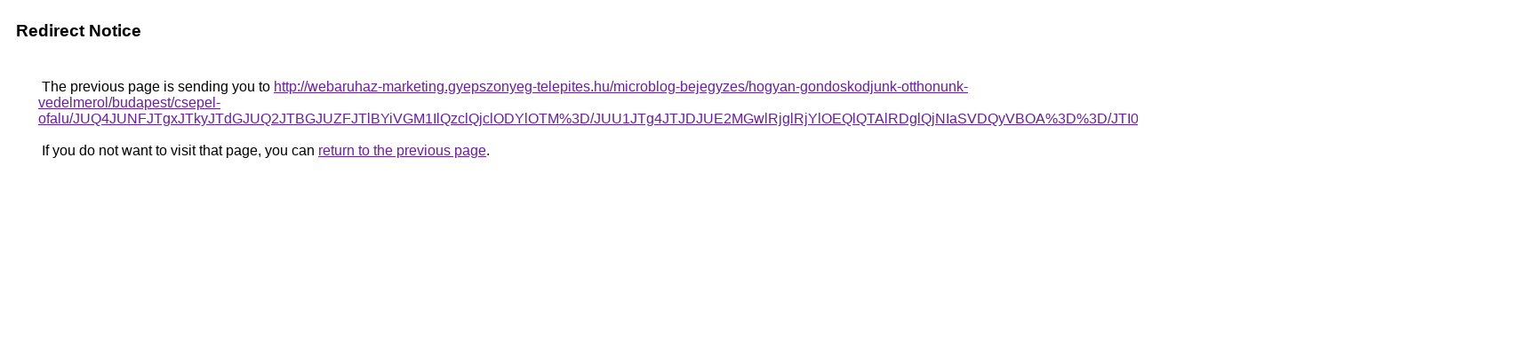

--- FILE ---
content_type: text/html; charset=UTF-8
request_url: https://maps.google.pn/url?q=http%3A%2F%2Fwebaruhaz-marketing.gyepszonyeg-telepites.hu%2Fmicroblog-bejegyzes%2Fhogyan-gondoskodjunk-otthonunk-vedelmerol%2Fbudapest%2Fcsepel-ofalu%2FJUQ4JUNFJTgxJTkyJTdGJUQ2JTBGJUZFJTlBYiVGM1IlQzclQjclODYlOTM%253D%2FJUU1JTg4JTJDJUE2MGwlRjglRjYlOEQlQTAlRDglQjNIaSVDQyVBOA%253D%253D%2FJTI0JUM3ayVERSVBNCUyNWslNUQlODZ0OS0lM0ElOTElRjVF%2F
body_size: 592
content:
<html lang="en"><head><meta http-equiv="Content-Type" content="text/html; charset=UTF-8"><title>Redirect Notice</title><style>body,div,a{font-family:Roboto,Arial,sans-serif}body{background-color:var(--xhUGwc);margin-top:3px}div{color:var(--YLNNHc)}a:link{color:#681da8}a:visited{color:#681da8}a:active{color:#ea4335}div.mymGo{border-top:1px solid var(--gS5jXb);border-bottom:1px solid var(--gS5jXb);background:var(--aYn2S);margin-top:1em;width:100%}div.aXgaGb{padding:0.5em 0;margin-left:10px}div.fTk7vd{margin-left:35px;margin-top:35px}</style></head><body><div class="mymGo"><div class="aXgaGb"><font style="font-size:larger"><b>Redirect Notice</b></font></div></div><div class="fTk7vd">&nbsp;The previous page is sending you to <a href="http://webaruhaz-marketing.gyepszonyeg-telepites.hu/microblog-bejegyzes/hogyan-gondoskodjunk-otthonunk-vedelmerol/budapest/csepel-ofalu/JUQ4JUNFJTgxJTkyJTdGJUQ2JTBGJUZFJTlBYiVGM1IlQzclQjclODYlOTM%3D/JUU1JTg4JTJDJUE2MGwlRjglRjYlOEQlQTAlRDglQjNIaSVDQyVBOA%3D%3D/JTI0JUM3ayVERSVBNCUyNWslNUQlODZ0OS0lM0ElOTElRjVF/">http://webaruhaz-marketing.gyepszonyeg-telepites.hu/microblog-bejegyzes/hogyan-gondoskodjunk-otthonunk-vedelmerol/budapest/csepel-ofalu/JUQ4JUNFJTgxJTkyJTdGJUQ2JTBGJUZFJTlBYiVGM1IlQzclQjclODYlOTM%3D/JUU1JTg4JTJDJUE2MGwlRjglRjYlOEQlQTAlRDglQjNIaSVDQyVBOA%3D%3D/JTI0JUM3ayVERSVBNCUyNWslNUQlODZ0OS0lM0ElOTElRjVF/</a>.<br><br>&nbsp;If you do not want to visit that page, you can <a href="#" id="tsuid_8FBraYbmJ_6tiLMPvKuDyAI_1">return to the previous page</a>.<script nonce="LwT45oLU0-ijgXLZ5NYxAw">(function(){var id='tsuid_8FBraYbmJ_6tiLMPvKuDyAI_1';(function(){document.getElementById(id).onclick=function(){window.history.back();return!1};}).call(this);})();(function(){var id='tsuid_8FBraYbmJ_6tiLMPvKuDyAI_1';var ct='originlink';var oi='unauthorizedredirect';(function(){document.getElementById(id).onmousedown=function(){var b=document&&document.referrer,a="encodeURIComponent"in window?encodeURIComponent:escape,c="";b&&(c=a(b));(new Image).src="/url?sa=T&url="+c+"&oi="+a(oi)+"&ct="+a(ct);return!1};}).call(this);})();</script><br><br><br></div></body></html>